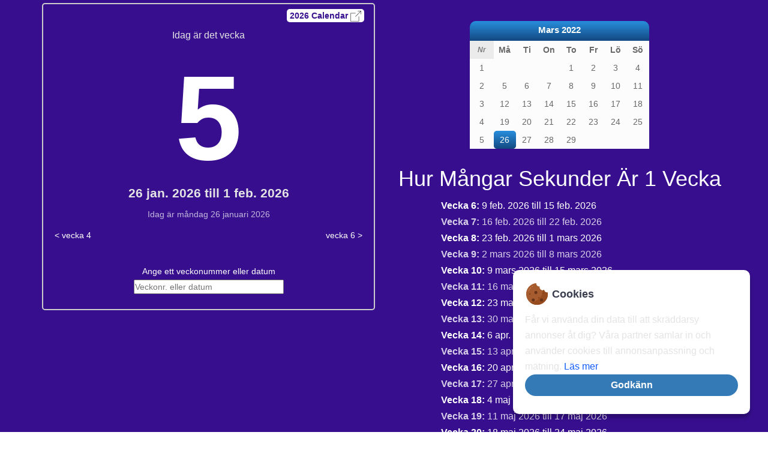

--- FILE ---
content_type: text/html; charset=UTF-8
request_url: https://veckorna.se/hur-mangar-sekunder-ar-1-vecka.html
body_size: 4688
content:
<!DOCTYPE html>
<html lang="sv" data-lang="sv-SE">
  <head>
    <!-- no replace -->
    <meta property="og:image:height" content="628" />
    <meta property="og:image:width" content="1200" />
    <meta property="og:image:type" content="image/jpeg" />
    <meta property="og:type" content="article" />
    <meta name="twitter:card" content="summary" />
    <meta charset="utf-8" />
    <meta name="viewport" content="width=device-width, initial-scale=1" />
    <meta http-equiv="X-UA-Compatible" content="IE=edge" />
    <link rel="stylesheet" href="static/css/main.css" />

    <!-- need change the language -->
    <meta property="og:locale" content="sv-SE" />
    <!-- need change the language -->

    <!-- manaul every site -->
    <meta name="twitter:site" content="@veckorna" />
    <meta property="article:publisher" content="https://twitter.com/veckorna" />
    <meta property="og:site_name" content="Veckorna" />
    <meta name="author" content="Veckona" />
    <!-- manaul every site -->

    <!-- codes -->
    <meta property="og:title" content="Hur Mångar Sekunder Är 1 Vecka" />
    <title>Hur Mångar Sekunder Är 1 Vecka</title>
    <meta name="twitter:title" content="Hur Mångar Sekunder Är 1 Vecka" />
    <meta name="keywords" content="Hur Mångar Sekunder Är 1 Vecka" />
    <meta property="article:tag" content="Hur Mångar Sekunder Är 1 Vecka" />
    <meta name="description" content="hur mångar sekunder är 1 vecka - Den aktuella veckan och datumen för veckan visas här. Här hittar du veckans veckonummer." />
    <meta property="og:description" content="hur mångar sekunder är 1 vecka - Den aktuella veckan och datumen för veckan visas här. Här hittar du veckans veckonummer." />
    <meta name="twitter:description" content="hur mångar sekunder är 1 vecka - Den aktuella veckan och datumen för veckan visas här. Här hittar du veckans veckonummer." />
    <meta property="article:section" content="vecka" />
    <link rel="canonical" href="https://veckorna.se/hur-mangar-sekunder-ar-1-vecka.html" />
    <meta property="og:url" content="/hur-mangar-sekunder-ar-1-vecka.html" />
    <meta property="article:published_time" content="2021-11-29T16:46:53+00:00" />
    <meta property="og:image" content="img/veckorna.jpg" />
    <meta property="og:image:secure_url" content="img/veckorna.jpg" />
    <meta name="twitter:image" content="img/veckorna.jpg" />
    <meta property="og:image:alt" content="hur mångar sekunder är 1 vecka" />
    <!-- end of with codes -->

    <link
      rel="icon"
      id="icon16"
      sizes="16x16"
      type="image/png"
      href="img/16x16/1.png"
    />
    <link
      rel="icon"
      id="icon32"
      sizes="32x32"
      type="image/png"
      href="/img/32x32/1.png"
    />
    <link
      rel="icon"
      id="icon96"
      sizes="96x96"
      type="image/png"
      href="/img/96x96/1.png"
    />
  
    <!-- Bootstrap CSS File -->
    <link href="lib/bootstrap/css/bootstrap.min.css" rel="stylesheet" />

    <!-- Main Stylesheet File -->
    <link href="css/style.css?ver=1" rel="stylesheet" />
    <!-- Google Tag Manager -->
    <script>
      (function (w, d, s, l, i) {
        w[l] = w[l] || [];
        w[l].push({ "gtm.start": new Date().getTime(), event: "gtm.js" });
        var f = d.getElementsByTagName(s)[0],
          j = d.createElement(s),
          dl = l != "dataLayer" ? "&l=" + l : "";
        j.async = true;
        j.src = "https://www.googletagmanager.com/gtm.js?id=" + i + dl;
        f.parentNode.insertBefore(j, f);
      })(window, document, "script", "dataLayer", "GTM-MNH5MF3");
    </script>
    <!-- End Google Tag Manager -->
  </head>

  <body>
    <div id="h">
      <div class="container">
        <div class="row">
          <div class="col-md-6">
            <div id="first_inject_code"></div>
            <div class="week-number-card">
              <div class="year-calender">
                <a href="calender.html" title="Calender">
                  <span id="year-calender"></span> Calendar
                  <img alt="Calendar"
                    src="img/open-in-new-tab-icon-13.png"
                    style="width: 18px; vertical-align: middle"
                  />
                </a>
              </div>
              <p>Idag är det vecka</p>
              <div class="countdown-header">
                <div id="week-number"></div>
              </div>
              <p id="start-end-date"></p>
              <div id="full-date"></div>
              <div class="row">
                <div class="col-sm-12">
                  <div class="prev-week"></div>
                  <div class="next-week"></div>
                </div>
              </div>
              <div id="custom-week">
                <div id="custom-week-title">
                  Ange ett veckonummer eller datum
                </div>
                <input
                  type="text"
                  id="custom-week-number-input"
                  placeholder="Veckonr. eller datum"
                  autocomplete="off"
                />
                <div id="custom-week-date"></div>
              </div>
            </div>
            <div id="second_inject_code"></div>
            <div id="third_inject_code"></div>
          </div>
          <div class="col-md-6">
            <div class="weeknumber-calendar">
              <div class="jaarkalender no-margin-right">
                <table class="calendar">
                  <caption
                    class="calendar-title"
                    title="Kalender mars&nbsp;2022"
                  >
                    <b>
                      <div
                        href="/kalender/2022/mars.html"
                        class="calendar-title-link"
                      >
                        Mars&nbsp;2022
                      </div>
                    </b>
                  </caption>
                  <thead>
                    <tr>
                      <th class="wknr" title="Veckonummer">Nr</th>
                      <th abbr="Måndag" title="Måndag">Må</th>
                      <th abbr="Tisdag" title="Tisdag">Ti</th>
                      <th abbr="Onsdag" title="Onsdag">On</th>
                      <th abbr="Torsdag" title="Torsdag">To</th>
                      <th abbr="Fredag" title="Fredag">Fr</th>
                      <th abbr="Lördag" title="Lördag">Lö</th>
                      <th abbr="Söndag" title="Söndag">Sö</th>
                    </tr>
                  </thead>
                  <tbody id="calendar-body"></tbody>
                </table>
              </div>
              <div id="fourth_inject_code"></div>
              <h1>Hur Mångar Sekunder Är 1 Vecka</h1>
              <div class="commintg-weeks" id="comming-weeks"></div>
              <div class="clear"></div>
              <div id="fifth_inject_code"></div>
              <div>
                <h2>Veckorna.se Hur Mångar Sekunder Är 1 Vecka</h2>
                <h3>Helgdagar</h3>
                <ul>
                  <li>
                    <a
                      href="https://veckorna.se/roda-dagar.html"
                      title="Röda dagar"
                      >Röda dagar</a
                    >
                  </li>
                  <li>
                    <a href="https://veckorna.se/farsdag.html" title="Fars dag"
                      >Fars dag</a
                    >
                  </li>
                  <li>
                    <a
                      href="https://veckorna.se/midsommarafton.html"
                      title="Midsommarafton"
                      >Midsommarafton</a
                    >
                  </li>
                  <li>
                    <a
                      href="https://veckorna.se/halloween.html"
                      title="Halloween"
                      >Halloween</a
                    >
                  </li>
                  <li>
                    <a href="https://veckorna.se/julafton.html" title="Julafton"
                      >Julafton</a
                    >
                  </li>
                  <li>
                    <a href="https://veckorna.se/pask.html" title="Påsk"
                      >Påsk</a
                    >
                  </li>
                  <li>
                    <a
                      href="https://veckorna.se/alla-helgons-dag.html"
                      title="Alla helgons dag"
                      >Alla helgons dag</a
                    >
                  </li>
                  <li>
                    <a
                      href="https://veckorna.se/blackfriday.html"
                      title="Black friday"
                      >Black friday</a
                    >
                  </li>
                  <li>
                    <a
                      href="https://veckorna.se/langfredag.html"
                      title="Långfredag"
                      >Långfredag</a
                    >
                  </li>
                  <li>
                    <a
                      href="https://veckorna.se/forsta maj.html"
                      title="Första maj"
                      >Första maj</a
                    >
                  </li>
                  <li>
                    <a
                      href="https://veckorna.se/nationaldag.html"
                      title="Nationaldag"
                      >Nationaldag</a
                    >
                  </li>
                </ul>
                <p>
                  Det här är en kalender med veckor. Den visar veckonummer.
                  Veckosystem är ett modernt sätt att organisera arbetet. De kan
                  hjälpa dig att skapa ett arbetsschema som är flexibelt och
                  produktivt. Tanken med veckosystem är att ha en uppsättning
                  mål för varje vecka och sedan dela upp uppgifterna i
                  hanterbara bitar, vilket ger användaren tid att fokusera på de
                  uppgifter de behöver slutföra.
                </p>
                <p>
                  Veckosystem är ett bra sätt att hålla sig på rätt spår och se
                  till att du uppnår dina mål. Den största fördelen med
                  veckosystemet är att du kan se dina framsteg i ett visuellt
                  format. Det är också användbart för personer som har problem
                  med tidshantering, eftersom de enkelt kan se hur mycket tid de
                  har kvar för varje uppgift. Ett veckosystem är ett utmärkt
                  sätt att hålla ordning och uppnå dina mål.
                  <a href="/vilken-vecka-nu-2019.html" title="Vilken Vecka Nu 2019"
                    >Vilken Vecka Nu 2019</a
                  >
                </p>
                <p>Hur Mångar Sekunder Är 1 Vecka</p>
                <p>
                  Ett veckosystem är ett sätt att organisera arbetet där de
                  anställda får en bestämd tid på sig att utföra sina uppgifter.
                  Den första kalendern skapades av forntida babyloniska
                  astronomer år 2300 f.Kr. De delade in en cirkel i 360 grader,
                  vilket är vad vi känner som en grad idag. Den här kalendern
                  med veckor har utformats för att hjälpa dig att hålla ordning.
                  Den kan användas som en personlig planerare, en
                  familjekalender eller till och med som en företagskalender. Du
                  kommer att kunna lägga till uppgifter, händelser och
                  påminnelser. Appen är gratis att använda och har många
                  funktioner som du kommer att ha nytta av.
                </p>
                <p>
                  Kalendern är ett viktigt verktyg för att hålla koll på
                  händelser, datum och tider. Den används av människor inom
                  olika områden för att planera och organisera sitt arbete. Det
                  finns många olika typer av kalendrar som används idag, och
                  vissa är mycket specialiserade för särskilda ändamål. Till
                  exempel skapades månkalendern för tusentals år sedan för att
                  spåra cyklerna för månens faser. Kalendrar kan också inkludera
                  en grafisk representation av tid på ett tvådimensionellt plan
                  eller tredimensionellt utrymme som i en jordklot eller
                  solurtavla.
                </p>
              </div>
              <div id="sixth_inject_code"></div>
            </div>
          </div>
        </div>
        <!--/row-->
      </div>
      <!--/container-->
    </div>

    <footer>
      <div class="container">
        <div class="col-md-3">
          <div class="bottom-nav">
            <div id="navbar" class="navbar-collapse collapse">
              <ul class="nav navbar-nav">
                <li class="dropdown">
                  <a href="#" data-toggle="dropdown" class="dropdown-toggle"
                    >Meny</a
                  >
                  <ul class="dropdown-menu">
                    <li>
                      <a href="/hur-manga-veckor-ar-en-termin.html" title="Hur Många Veckor Är En Termin"
                        >Hur Många Veckor Är En Termin<span class="caret"></span
                      ></a>
                      <ul class="dropdown-menu sub-menu">
                        <li>
                          <a
                            href="/vilken-del-av-landet-har-lov-denna-vecka.html"
                            title="Vilken Del Av Landet Har Lov Denna Vecka"
                            >Vilken Del Av Landet Har Lov Denna Vecka</a
                          >
                        </li>
                        <li>
                          <a
                            href="/hur-manga-veckor-semester-har-man-i-japan.html"
                            title="Hur Många Veckor Semester Har Man I Japan"
                            >Hur Många Veckor Semester Har Man I Japan</a
                          >
                        </li>
                        <li>
                          <a
                            href="/vilken-vecka-blastocyst.html"
                            title="Vilken Vecka Blastocyst"
                            >Vilken Vecka Blastocyst</a
                          >
                        </li>
                        <li>
                          <a
                            href="/hur-manga-veckor-semester-pa-ett-ar.html"
                            title="Hur Många Veckor Semester På Ett År"
                            >Hur Många Veckor Semester På Ett År</a
                          >
                        </li>
                        <li>
                          <a
                            href="/vad-hander-i-bastad-vecka-31.html"
                            title="Vad Händer I Båstad Vecka 31"
                            >Vad Händer I Båstad Vecka 31</a
                          >
                        </li>
                        <li>
                          <a
                            href="/hur-vanligt-missfall-efter-vecka-12.html"
                            title="Hur Vanligt Missfall Efter Vecka 12"
                            >Hur Vanligt Missfall Efter Vecka 12</a
                          >
                        </li>
                        <li>
                          <a
                            href="/hur-manga-veckor-ar-en-termin.html"
                            title="Hur Många Veckor Är En Termin"
                            >Hur Många Veckor Är En Termin</a
                          >
                        </li>
                        <li>
                          <a
                            href="/vad-hander-i-visby-vecka-28.html"
                            title="Vad Händer I Visby Vecka 28"
                            >Vad Händer I Visby Vecka 28</a
                          >
                        </li>
                        <li>
                          <a
                            href="/vilken-manad-ar-jag-i-vecka-30.html"
                            title="Vilken Månad Är Jag I Vecka 30"
                            >Vilken Månad Är Jag I Vecka 30</a
                          >
                        </li>
                        <li>
                          <a
                            href="/hur-manga-veckor-pa-en-termin.html"
                            title="Hur Många Veckor På En Termin"
                            >Hur Många Veckor På En Termin</a
                          >
                        </li>
                      </ul>
                    </li>

                    <li>
                      <a href="/vilken-vecka-vander-sig-bebisen.html" title="Vilken Vecka Vänder Sig Bebisen"
                        >Vilken Vecka Vänder Sig Bebisen<span class="caret"></span
                      ></a>
                      <ul class="dropdown-menu sub-menu">
                        <li>
                          <a
                            href="/gotland-vecka-28.html"
                            title="Gotland Vecka 28"
                            >Gotland Vecka 28</a
                          >
                        </li>
                        <li>
                          <a
                            href="/vad-hander-efter-en-vit-vecka.html"
                            title="Vad Händer Efter En Vit Vecka"
                            >Vad Händer Efter En Vit Vecka</a
                          >
                        </li>
                        <li>
                          <a
                            href="/vilken-vecka-ar-idag.html"
                            title="Vilken Vecka Är Idag"
                            >Vilken Vecka Är Idag</a
                          >
                        </li>
                        <li>
                          <a
                            href="/vem-har-sportlov-vecka-9.html"
                            title="Vem Har Sportlov Vecka 9"
                            >Vem Har Sportlov Vecka 9</a
                          >
                        </li>
                        <li>
                          <a
                            href="/vilken-vecka-ar-10-juli-2019.html"
                            title="Vilken Vecka Är 10 Juli 2019"
                            >Vilken Vecka Är 10 Juli 2019</a
                          >
                        </li>
                        <li>
                          <a
                            href="/vilken-vecka-ar-jag-i-egentligen.html"
                            title="Vilken Vecka Är Jag I Egentligen"
                            >Vilken Vecka Är Jag I Egentligen</a
                          >
                        </li>
                        <li>
                          <a
                            href="/hur-mycket-vager-en-lapphundsvalp-8-veckor.html"
                            title="Hur Mycket Väger En Lapphundsvalp 8 Veckor"
                            >Hur Mycket Väger En Lapphundsvalp 8 Veckor</a
                          >
                        </li>
                        <li>
                          <a
                            href="/vilken-vecka-just-nu.html"
                            title="Vilken Vecka Just Nu"
                            >Vilken Vecka Just Nu</a
                          >
                        </li>
                        <li>
                          <a
                            href="/vilken-vecka-ar-27-juli.html"
                            title="Vilken Vecka Är 27 Juli"
                            >Vilken Vecka Är 27 Juli</a
                          >
                        </li>
                        <li>
                          <a
                            href="/kalender-med-veckor-2015.html"
                            title="Kalender Med Veckor 2015"
                            >Kalender Med Veckor 2015</a
                          >
                        </li>
                        <li>
                          <a
                            href="/hur-mycket-poang-per-vecka-har-kvallskurs.html"
                            title="Hur Mycket Pöang Per Vecka Har Kvällskurs"
                            >Hur Mycket Pöang Per Vecka Har Kvällskurs</a
                          >
                        </li>
                        <li>
                          <a
                            href="/vilken-vecka-nu-2019.html"
                            title="Vilken Vecka Nu 2019"
                            >Vilken Vecka Nu 2019</a
                          >
                        </li>
                      </ul>
                    </li>
                  </ul>
                </li>
              </ul>
            </div>
          </div>
        </div>
        <div class="col-md-6">
          <div class="social-medai">
            <a href="https://veckorna.se/kontakta-oss.html" title="Kontakta oss"
              >Kontakta oss</a
            >
            <a href="https://veckorna.se/om-oss.html" title="Om veckorna.se"
              >Om veckorna.se</a
            >
            <a
              href="https://veckorna.se/anvandarvillkor.html"
              title="Användarvillkor"
              >Användarvillkor</a
            >
            <a href="https://veckorna.se/cookies.html" title="Cookies"
              >Cookies</a
            >
          </div>
        </div>
        <div class="col-md-3">
          <div class="social-medai">
            <a href="https://www.pinterest.se/veckorna/" title="Pinterest">
              <img alt="pinterest"
                src="img/pinterest.svg"
                style="width: 18px; vertical-align: middle"
              />
            </a>
            <a href="https://www.facebook.com/veckorna" title="Facebook">
              <img alt="facebook"
                src="img/facebook.svg"
                style="width: 18px; vertical-align: middle"
              />
            </a>
            <a href="https://twitter.com/veckorna" title="Twitter">
              <img alt="twitter"
                src="img/twitter.svg"
                style="width: 18px; vertical-align: middle"
              />
            </a>
            <a
              href="https://www.youtube.com/channel/UCHrzAfy0BXy4_VVQYP3lCCA"
              title="Youtube"
            >
              <img alt="youtube"
                src="img/youtube.svg"
                style="width: 18px; vertical-align: middle"
              />
            </a>
          </div>
        </div>
      </div>
    </footer>

    <script src="lib/jquery/jquery.min.js"></script>
    <script src="lib/bootstrap/js/bootstrap.min.js"></script>
    <script src="js/custom.js?ver=3"></script>
    <script src="js/main.js?ver=5"></script>
    <script src="js/home.js?ver4="></script>
  <script defer src="https://static.cloudflareinsights.com/beacon.min.js/vcd15cbe7772f49c399c6a5babf22c1241717689176015" integrity="sha512-ZpsOmlRQV6y907TI0dKBHq9Md29nnaEIPlkf84rnaERnq6zvWvPUqr2ft8M1aS28oN72PdrCzSjY4U6VaAw1EQ==" data-cf-beacon='{"version":"2024.11.0","token":"240349a8b2294eeb867730828387b2ba","r":1,"server_timing":{"name":{"cfCacheStatus":true,"cfEdge":true,"cfExtPri":true,"cfL4":true,"cfOrigin":true,"cfSpeedBrain":true},"location_startswith":null}}' crossorigin="anonymous"></script>
</body>
</html>


--- FILE ---
content_type: text/html; charset=utf-8
request_url: https://www.google.com/recaptcha/api2/aframe
body_size: 265
content:
<!DOCTYPE HTML><html><head><meta http-equiv="content-type" content="text/html; charset=UTF-8"></head><body><script nonce="rm2IQ97S_-L1YSeXtit23Q">/** Anti-fraud and anti-abuse applications only. See google.com/recaptcha */ try{var clients={'sodar':'https://pagead2.googlesyndication.com/pagead/sodar?'};window.addEventListener("message",function(a){try{if(a.source===window.parent){var b=JSON.parse(a.data);var c=clients[b['id']];if(c){var d=document.createElement('img');d.src=c+b['params']+'&rc='+(localStorage.getItem("rc::a")?sessionStorage.getItem("rc::b"):"");window.document.body.appendChild(d);sessionStorage.setItem("rc::e",parseInt(sessionStorage.getItem("rc::e")||0)+1);localStorage.setItem("rc::h",'1769439321803');}}}catch(b){}});window.parent.postMessage("_grecaptcha_ready", "*");}catch(b){}</script></body></html>

--- FILE ---
content_type: text/css; charset=UTF-8
request_url: https://veckorna.se/css/style.css?ver=1
body_size: 1631
content:
* {
  margin: 0;
  padding: 0px;
  font-family: "Lato", sans-serif;
}

body {
  background: #fff;
  margin: 0;
  color: #5a5a5a;
}

h1,
h2,
h3,
h4,
h5,
h6 {
  font-family: "Lato", sans-serif;
  font-weight: 300;
}

p {
  padding: 0;
  margin-bottom: 12px;
  font-family: "Lato", sans-serif;
  font-weight: 300;
  font-size: 16px;
  line-height: 26px;
  color: #e4e4e4;
  margin-top: 10px;
}

html,
body {
  height: 100%;
}

.alignleft {
  float: left;
}

.alignright {
  float: right;
}

.aligncenter {
  margin-left: auto;
  margin-right: auto;
  display: block;
  clear: both;
}

.centered {
  text-align: center;
}

.mt {
  margin-top: 50px;
}

.mb {
  margin-bottom: 50px;
}

.mtb {
  margin-top: 50px;
  margin-bottom: 50px;
}

.mtb2 {
  margin-top: 100px;
  margin-bottom: 100px;
}

.ptb {
  padding-top: 80px;
  padding-bottom: 80px;
}

@media (max-width: 768px) {
  .ptb img {
    max-width: 100%;
  }
}

.clear {
  clear: both;
  display: block;
  font-size: 0;
  height: 0;
  line-height: 0;
  width: 100%;
}

::-moz-selection {
  color: #fff;
  text-shadow: none;
  background: #2b2e31;
}

::selection {
  color: #fff;
  text-shadow: none;
  background: #2b2e31;
}

*,
*:after,
*:before {
  -webkit-box-sizing: border-box;
  -moz-box-sizing: border-box;
  box-sizing: border-box;
  padding: 0;
  margin: 0;
}

a {
  padding: 0;
  margin: 0;
  text-decoration: none;
  -webkit-transition: background-color 0.4s linear, color 0.4s linear;
  -moz-transition: background-color 0.4s linear, color 0.4s linear;
  -o-transition: background-color 0.4s linear, color 0.4s linear;
  -ms-transition: background-color 0.4s linear, color 0.4s linear;
  transition: background-color 0.4s linear, color 0.4s linear;
  color: #4183d7;
}

a:hover,
a:focus {
  text-decoration: none;
  color: #696e74;
}

.nopadding {
  padding: 0px !important;
  margin: 0px;
}

/* HEADER SECTION */

#h {
  /*background: url(../img/header.jpg) no-repeat center top;*/
  background-color: #370f8e;
  padding-top: 5px;
  text-align: center;
  background-attachment: relative;
  background-position: center center;
  min-height: 90vh;
  width: 100%;
  color: white;
  -webkit-background-size: 100%;
  -moz-background-size: 100%;
  -o-background-size: 100%;
  background-size: 100%;
  -webkit-background-size: cover;
  -moz-background-size: cover;
  -o-background-size: cover;
  background-size: cover;
}

#h h2 {
  font-size: 38px;
}

#h h5 {
  font-weight: 400;
  letter-spacing: 0.8px;
  margin-bottom: 25px;
}

/***************************************************/

.week-number-card {
  border: 2px solid #ccc;
  border-radius: 5px;
}

#week-number {
  font-size: 200px;
  font-weight: 600;
  line-height: 225px;
}
h3 {
  opacity: 0.7;
}

#start-end-date {
  margin-top: 0;
  font-size: 21px;
  font-weight: bold;
}

#full-date {
  opacity: 0.7;
}

#custom-week {
  margin: 25px;
  text-align: center;
}

#custom-week input {
  width: 250px;
  color: black;
}

#custom-week-title {
  margin: 4px;
}

.weeknumber-calendar {
  margin: auto;
}

.jaarkalender {
  width: 300px;
  margin: 30px auto;
}

table {
  background-color: transparent;
  border-spacing: 0;
  border-collapse: collapse;
  text-align: center;
  color: #686868;
  background-color: #fcfcfc;
}

.calendar-title {
  color: #ffffff;
  font-size: 15px;
  padding-top: 4px;
  padding-bottom: 8px;
  background: rgb(19, 72, 129);
  background: linear-gradient(
    0deg,
    rgba(19, 72, 129, 1) 0%,
    rgba(40, 143, 221, 1) 100%
  );
  text-align: center;
  border-top-left-radius: 10px;
  border-top-right-radius: 10px;
}

.calendar .wknr {
  width: 40px;
  font-size: 12px;
  background-color: #ebebeb;
}

.calendar th,
.calendar td {
  width: 37px;
  line-height: 30px;
  height: 24px;
  text-align: center;
}

.calendar .wknr,
.calendar-month .wknr {
  color: #7e7e7e;
  font-style: italic;
}

.calendar .active-date {
  color: #fff;
  background: rgb(19, 72, 129);
  background: linear-gradient(
    0deg,
    rgba(19, 72, 129, 1) 0%,
    rgba(40, 143, 221, 1) 100%
  );
  border-radius: 5px;
}

.commintg-weeks {
  text-align: left;
  margin: 15px 10px 15px 80px;
  font-size: 16px;
}

.commintg-weeks .comming-weeks-rows {
  margin: 5px 0;
}

footer {
  background-color: #7d7d7d;
  text-align: left;
  padding: 20px;
  color: #fff;
}
footer .social-medai {
  padding: 5px;
}

footer .social-medai a {
  color: #fff;
  margin: 5px 5px;
}

.bottom-nav {
  /* width: 50%; */
}
.navbar {
  min-height: 0;
  margin-bottom: 0;
}

.navbar-default {
  background-color: transparent !important;
  border: none;
}
.navbar-default .navbar-nav > li > a {
  color: #fff;
}

.navbar-nav > li > a {
  padding: 5px 0;
}

.dropdown-menu {
  bottom: 0 !important;
  left: 100%;
  top: auto;
}

.sidebar-nav {
  padding: 9px 0;
}

.dropdown-menu .sub-menu {
  left: 100%;
  position: absolute;
  bottom: 0;
  visibility: hidden;
  margin-top: -1px;
}

.dropdown-menu li:hover .sub-menu {
  visibility: visible;
}

.dropdown:hover .dropdown-menu {
  display: block;
}

.nav-tabs .dropdown-menu,
.nav-pills .dropdown-menu,
.navbar .dropdown-menu {
  margin-top: 0;
}

.navbar .sub-menu:before {
  border-bottom: 7px solid transparent;
  border-left: none;
  border-right: 7px solid rgba(0, 0, 0, 0.2);
  border-top: 7px solid transparent;
  left: -7px;
  top: 10px;
}
.navbar .sub-menu:after {
  border-top: 6px solid transparent;
  border-left: none;
  border-right: 6px solid #fff;
  border-bottom: 6px solid transparent;
  left: 10px;
  top: 11px;
  left: -6px;
}

.prev-week {
  text-align: left;
  padding: 15px;
  display: inline-block;
  width: 49%;
}

.next-week {
  text-align: right;
  padding: 15px;
  display: inline-block;
  width: 49%;
}

.prev-week a,
.next-week a {
  color: #fff;
}

.prev-week a:hover,
.next-week a:hover {
  cursor: pointer;
}

.year-calender {
  text-align: right;
  padding: 9px 16px 0 0;
}
.year-calender a {
  color: #370f8e;
  background-color: #fff;
  padding: 3px 5px;
  border-radius: 5px;
  font-weight: bold;
}

#page-title {
  font-size: 35px;
  font-weight: bold;
  text-align: left;
  margin-left: 80px;
}

.not-fount-button-wrapper {
  margin: 70px 10px;
}

.not-found-button-go-home {
  color: rgb(55, 15, 142);
  background: #fff;
  font-size: 16px;
  font-weight: 801;
  padding: 13px 25px;
  margin-bottom: 15px;
  border-radius: 40px;
  margin-right: 30px;
}
.not-found-button-go-home:hover {
  cursor: pointer;
  text-decoration: underline;
  transition: all ease-in-out 0.7s;
  box-shadow: #8575a8 0px 0px 4px;
}

.not-found-button-contact-us {
  font-size: 16px;
  font-weight: 801;
  padding: 13px 25px;
  margin-bottom: 15px;
  border-radius: 40px;
  margin-right: 30px;
  border: 1px solid #fff;
  background-color: #370f8e;
  color: #fff;
}

.not-found-button-contact-us:hover {
  cursor: pointer;
  box-shadow: #8575a8 0px 0px 4px;
  text-decoration: underline;
  transition: all ease-in-out 0.7s;
}

.dropdown-toggle {
  color: #fff;
}

#cookieNotice.light {
  color: #393d4d;
  background-color: #fff;
}

#cookieNotice.display-right {
  right: 30px;
  bottom: 30px;
  max-width: 395px;
}
#cookieNotice {
  box-sizing: border-box;
  position: fixed;
  padding: 20px;
  border-radius: 10px;
  box-shadow: 0 6px 6px rgb(0 0 0 / 25%);
  font-family: inherit;
  z-index: 999997;
}

#cookieNotice * {
  margin: 0;
  padding: 0;
  text-decoration: none;
  list-style: none;
  box-sizing: border-box;
}

#cookieNotice h4 {
  font-family: inherit;
  font-weight: 700;
  font-size: 18px;
}
#cookieNotice .btn-wrap {
  display: flex;
  flex-direction: row;
  font-weight: 700;
  justify-content: center;
  margin: 0 -5px 0 -5px;
  flex-wrap: wrap;
}
#cookieNotice .btn-wrap button {
  flex-grow: 1;
  padding: 0 7px;
  margin: 0 5px 10px 5px;
  border-radius: 20px;
  cursor: pointer;
  white-space: nowrap;
  min-width: 130px;
  line-height: 36px;
  border: none;
  font-family: inherit;
  font-size: 16px;
  transition: box-shadow 0.3s;
}

#cookieNotice button {
  outline: 0;
  border: none;
  appearance: none;
  -webkit-appearance: none;
  appearance: none;
}

#cookieNotice #closeIcon {
  width: 20px;
  height: 20px;
  cursor: pointer;
  color: #bfb9b9;
  overflow: hidden;
  opacity: 0.85;
  z-index: 999999;
  position: absolute;
  top: 0;
  right: 0;
  background: url(../img/close-icon.svg) 0 0 / 20px 20px no-repeat;
}

#cookieNotice .title-wrap {
  display: flex;
  align-items: center;
  margin-bottom: 10px;
  background: url(../img/cookie-icon.svg) 0 0 / 40px 40px no-repeat;
  padding-left: 45px;
  height: 40px;
}

@media (max-width: 768px) {
  .commintg-weeks {
    margin: 15px 0px;
  }
  .not-found-button-contact-us,
  .not-found-button-go-home {
    margin-right: 10px;
  }

  .bottom-nav .collapse {
    display: block !important;
  }

  .dropdown {
    width: 30%;
  }
}


--- FILE ---
content_type: application/x-javascript; charset=UTF-8
request_url: https://veckorna.se/js/main.js?ver=5
body_size: 1736
content:
function getWeakNumber(date) {
  date.setHours(0, 0, 0, 0);
  // Thursday in current week decides the year.
  date.setDate(date.getDate() + 3 - ((date.getDay() + 6) % 7));
  // January 4 is always in week 1.
  var week1 = new Date(date.getFullYear(), 0, 4);
  // Adjust to Thursday in week 1 and count number of weeks from date to week1.
  return (
    1 +
    Math.round(
      ((date.getTime() - week1.getTime()) / 86400000 -
        3 +
        ((week1.getDay() + 6) % 7)) /
      7
    )
  );
}

function getStartEndWeek(curr) {
  let first = curr.getDate() - curr.getDay() + 1; // First day is the day of the month - the day of the week
  let last = first + 6; // last day is the first day + 6
  const options = { year: 'numeric', month: 'short', day: 'numeric' };
  let firstday = new Date(curr.setDate(first));
  let lastday = new Date(curr.setDate(last));
  firstday = firstday.toLocaleDateString('sv-SE', options);
  lastday = lastday.toLocaleDateString('sv-SE', options);
  return [firstday, lastday];
}

function setFavIconImage(result) {
  var link1 = document.getElementById("icon16");
  link1.href = 'img/16x16/' + result + '.png';

  var link2 = document.getElementById("icon32");
  link2.href = 'img/32x32/' + result + '.png';

  var link3 = document.getElementById("icon96");
  link3.href = 'img/96x96/' + result + '.png';
}

function getStartEndForCustomWeekLast(inputData) {
  // var year = 2022;
  // var week = 9;
  // var d = new Date("Jan 01, " + year + " 01:00:00");
  // var w = d.getTime() + 604800000 * (week - 1);
  // var n1 = new Date(w);
  // var n2 = new Date(w + 518400000)

  // console.log('start' + n1);
  // console.log('end' + n2);
  const myArray = inputData.value.split(" ");
  let week = myArray[0];
  if (myArray[1] === null || myArray[1] == "") {
    year = 2022;
  } else {
    if (isNaN(myArray[1])) {
      console.log('invalid year data');
      return;
    }
    year = myArray[1];
  }
  // let year = ;
  if (isNaN(week)) {
    console.log('invalid week data');
    return;
  }


  // give the year and week
  year = Number(year);
  week = Number(week);


  // first date of year
  let firstDateOfYear = new Date(year, 0, 1);
  // get the day of first date in the year
  let firstDayOfYear = firstDateOfYear.getDay();
  // console.log("first day of year", firstDayOfYear);

  let timeofOneDay = 60 * 60 * 24 * 1000;
  let timeofOneWeek = 60 * 60 * 24 * 7 * 1000;
  // last day of the week, 6 days later
  let timeof6Day = 60 * 60 * 24 * 6 * 1000;

  // if week start from Monday
  let timeOfFirstDay = firstDateOfYear.getTime() - (timeofOneDay * (firstDayOfYear - 1)) + timeofOneWeek * (week - 1);
  let timeOfLastDay = timeOfFirstDay + timeof6Day;
  // console.log("week start from Monday");
  // console.log(new Date(timeOfFirstDay).toString());
  // console.log(new Date(timeOfLastDay).toString());
}


function getStartEndForCustomWeek(inputData) {
  document.getElementById("custom-week-date").innerHTML = "";
  const myArray = inputData.value.split(" ");
  let week = myArray[0];
  if (myArray[1] === null || typeof myArray[1] == "undefined" || !myArray[1] || myArray[1].length === 0) {
    year = 2022;
  } else {
    if (isNaN(myArray[1])) {
      alert('wrong datea')
      console.log('invalid year data');
      return;
    }
    year = myArray[1];
  }
  // let year = ;
  if (isNaN(week) || week > 53) {
    alert('wrong datea')
    console.log('invalid week data');
    return;
  }
  // give the year and week
  year = Number(year);
  day = Number(week) * 7;
  date_is = dateFromDay(year, day)
  let startEndDate = getStartEndWeek(date_is);
  document.getElementById("custom-week-date").innerHTML = startEndDate[0] + ' - ' + startEndDate[1];
}


function dateFromDay(year, day) {
  var date = new Date(year, 0); // initialize a date in `year-01-01`
  return new Date(date.setDate(day)); // add the number of days
}

function printCommingWeeks(num) {
  for (i = 1; i < 53; i++) {
    num = num + 1;
    if (num < 53) {
      day = Number(num) * 7;
      date = new Date;
      date_is = dateFromDay(date.getFullYear(), day)
      let startEndDate = getStartEndWeek(date_is);
      if (i % 2 != 0) {
        color = 1;
      } else {
        color = 0.8;
      }
      $('#comming-weeks').append('<div class="comming-weeks-rows" style="opacity:' + color + '"><b>Vecka ' + num + ': </b> ' + startEndDate[0] + ' till ' + startEndDate[1] + '</div>');
      // date = new Date(2022, 02, 31);
      // date.setDate(date.getDate() + 1);
      // console.log(date.getMonth());
    }
  }
}

function printCalenderDate() {
  let date = new Date;
  let currentMonth = date.getMonth();
  let monthCounter = 1;
  let month = currentMonth;
  let checkDate;
  let currentWeek = getWeakNumber(new Date(date.getFullYear(), date.getMonth(), 1));
  var lastDay = new Date(date.getFullYear(), date.getMonth() + 1, 0);

  let ch = 1;

  let data = '';
  let tdCount = 0;

  for (j = 1; j <= lastDay.getDate(); j++) {
    if (tdCount == 0 || tdCount == 8 || tdCount == 16 || tdCount == 24 || tdCount == 32) {
      data = '<td>' + currentWeek + '</td>' + data;
      tdCount = tdCount + 1;
      currentWeek = currentWeek + 1;
    }
    checkDate = new Date(date.getFullYear(), date.getMonth(), j);
    dayNumber = checkDate.getDay();
    month = checkDate.getMonth();
    for (i = 1; i < 8; i++) {

      if (dayNumber == 0) {
        dayNumber = 7
      }
      if (dayNumber == i) {
        if (date.getDate() == j) {
          data = data + '<td class="active-date">' + checkDate.getDate() + '</td>';
        } else {
          data = data + '<td>' + checkDate.getDate() + '</td>';
        }
        tdCount = tdCount + 1;
        break;
      } else if (j == 1) {
        data = data + '<td colspan="1" class="emptycells">&nbsp;</td>';
        tdCount = tdCount + 1;
      }
    }

    if (tdCount == 8 || tdCount == 16 || tdCount == 24 || tdCount == 32 || tdCount == 37) {
      $('#calendar-body').append('<tr>' + data + '</tr>');
      data = '';
    }
  }
}


function printNextPrevWeek(week) {
  let prev = week - 1;
  let next = week + 1;
  $('.prev-week').append(' <a onclick="getWeekDataToPrint(' + prev + ')">< ' + nextPrevWeekText + ' <span>' + prev + '</span></a>');
  $('.next-week').append(' <a onclick="getWeekDataToPrint(' + next + ')"><span> ' + nextPrevWeekText + '' + next + '</span> ></a> ');
}


function getWeekDataToPrint(num) {
  if (num > 1 && num < 52) {

    $('.prev-week').empty();
    $('.next-week').empty();
    // change next preve numbers
    printNextPrevWeek(num);
    // give the year and week
    year = new Date;
    year = year.getFullYear();
    day = Number(num) * 7;
    date_is = dateFromDay(year, day)
    let startEndDate = getStartEndWeek(date_is);
    document.getElementById("week-number").innerHTML = num;
    document.getElementById("start-end-date").innerHTML = startEndDate[0] + ' - ' + startEndDate[1];
  }

}


function printCatenderPage() {
  let date = new Date();

}





// Create cookie
function setCookie(cname, cvalue, exdays) {
  const d = new Date();
  d.setTime(d.getTime() + (exdays * 24 * 60 * 60 * 1000));
  let expires = "expires=" + d.toUTCString();
  document.cookie = cname + "=" + cvalue + ";" + expires + ";path=/";
}

// Delete cookie
function deleteCookie(cname) {
  const d = new Date();
  d.setTime(d.getTime() + (24 * 60 * 60 * 1000));
  let expires = "expires=" + d.toUTCString();
  document.cookie = cname + "=;" + expires + ";path=/";
}

// Read cookie
function getCookie(cname) {
  let name = cname + "=";
  let decodedCookie = decodeURIComponent(document.cookie);
  let ca = decodedCookie.split(';');
  for (let i = 0; i < ca.length; i++) {
    let c = ca[i];
    while (c.charAt(0) == ' ') {
      c = c.substring(1);
    }
    if (c.indexOf(name) == 0) {
      return c.substring(name.length, c.length);
    }
  }
  return "";
}

// Set cookie consent
function acceptCookieConsent() {
  deleteCookie('user_cookie_consent');
  setCookie('user_cookie_consent', 1, 30);
  document.getElementById("cookieNotice").style.display = "none";
}

// let cookie_consent = getCookie("user_cookie_consent");
// if (cookie_consent != "") {
//   document.getElementById("cookieNotice").style.display = "none";
// } else {
//   document.getElementById("cookieNotice").style.display = "block";
// }

--- FILE ---
content_type: application/x-javascript; charset=UTF-8
request_url: https://veckorna.se/js/custom.js?ver=3
body_size: -181
content:
var nextPrevWeekText = 'vecka   ';

jQuery(document).ready(function ($) {

    $('#first_inject_code').append('')

    $('#second_inject_code').append('<!-- ads --><script async src="https://pagead2.googlesyndication.com/pagead/js/adsbygoogle.js?client=ca-pub-2607881542869061"crossorigin="anonymous"></script><!-- jamil_before_content --><ins class="adsbygoogle"style="display:block"data-ad-client="ca-pub-2607881542869061"data-ad-slot="5063412074"data-ad-format="auto"data-full-width-responsive="true"></ins><script>(adsbygoogle = window.adsbygoogle || []).push({});</script><!-- veckorna 300 50 --> <ins class="adsbygoogle" style="display:inline-block;width:300px;height:50px" data-ad-client="ca-pub-9653005764752290" data-ad-slot="7253448104"></ins> <script> (adsbygoogle = window.adsbygoogle || []).push({});</script><!-- End -- veckorna ads01 --');

    $('#third_inject_code').append('');

    $('#fourth_inject_code').append('');

    $('#fifth_inject_code').append('');

    $('#sixth_inject_code').append('<!-- ads --><script async src="https://pagead2.googlesyndication.com/pagead/js/adsbygoogle.js?client=ca-pub-2607881542869061"crossorigin="anonymous"></script><!-- jamil_veckorna_content_before_post --><ins class="adsbygoogle"style="display:block"data-ad-client="ca-pub-2607881542869061"data-ad-slot="1669331665"data-ad-format="auto"data-full-width-responsive="true"></ins><script>(adsbygoogle = window.adsbygoogle || []).push({});</script><!-- End -- veckorna ads01 --');

    $('#page-title').append('page title is');

});





